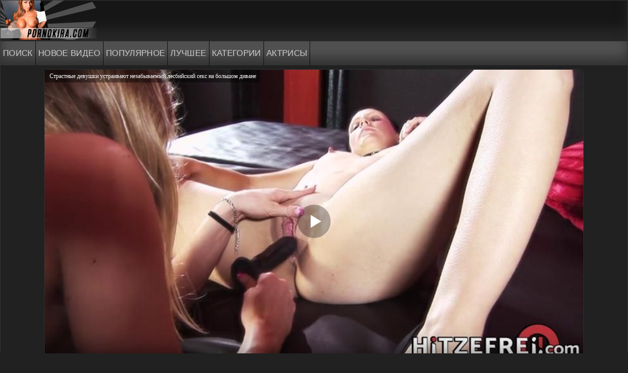

--- FILE ---
content_type: text/html; charset=UTF-8
request_url: https://m.pornokira.me/porno-video/strastnyie-devushki-ustraivayut-nezabyivaemyiy-lesbiyskiy-seks-na-bolshom-divane/
body_size: 11989
content:
<!DOCTYPE html>
<html lang="ru">
<head>
<meta http-equiv="Content-Type" content="text/html; charset=utf-8" />
<meta name="viewport" content="width=device-width, initial-scale=1">
<link rel="canonical" href="https://pornokira.com/porno-video/strastnyie-devushki-ustraivayut-nezabyivaemyiy-lesbiyskiy-seks-na-bolshom-divane/" />
	<title>Страстные девушки устраивают незабываемый лесбийский секс на большом диване</title>
	<meta name="description" content="Страстные девушки устраивают незабываемый лесбийский секс на большом диване. Смотреть порно видео бесплатно а так же скачать на телефон.">
			<link rel="icon" href="/favicon.ico" type="image/x-icon"/>
<style>
@font-face{font-family:'FontAwesome'; font-display: fallback; src:url('https://m.pornokira.me/fonts/fontawesome-webfont.eot');src:url('https://m.pornokira.me/fonts/fontawesome-webfont.eot') format('embedded-opentype'), url('https://m.pornokira.me/fonts/fontawesome-webfont.woff2') format('woff2'),url('https://m.pornokira.me/fonts/fontawesome-webfont.woff') format('woff'),url('https://m.pornokira.me/fonts/fontawesome-webfont.ttf') format('truetype'),url('https://m.pornokira.me/fonts/fontawesome-webfont.svg') format('svg');font-weight:normal;font-style:normal}
[data-icon]:before{font-family:'FontAwesome';content:attr(data-icon);speak:none;}
[class^="fa-"],[class*=" fa-"]{display:inline-block;width:14px;}
dd > span[class^="fa-"] + time,dd > span[class*=" fa-"] + time{margin-left:-0.25em;}
dl.article-info dd.hits span[class^="fa-"],dl.article-info dd.hits span[class*=" fa-"]{margin-right:0;}
[class^="fa-"]:before,[class*=" fa-"]:before{font-family:'FontAwesome';font-style:normal;speak:none;}
[class^="fa-"].disabled,[class*=" fa-"].disabled{font-weight:normal;}
.fa-binoculars:before{content:"\f1e5"}
.fa-compress:before{content:"\f066"}
.fa-clock-o:before {content: "\f017";}
.fa-television:before{content:"\f26c"}
.fa-chevron-down:before{content:"\f078"}
.fa-file-video-o:before{content:"\f1c8"}	
*{background:transparent;margin:0;padding:0;outline:none;border:0;-webkit-box-sizing:border-box;-moz-box-sizing:border-box;box-sizing:border-box}
body{font:12px Arial,Helvetica,sans-serif;line-height:normal;padding:0;margin:0;color:#c7c7c7;height:100%;max-width:1600px;margin: auto;font-weight:normal;background:#212121;border: 1px dotted #494949;}
.kira_inde{padding:5px;max-width:1600px;margin:0 auto;position:relative;z-index:20}
.kira_inde > div{overflow:hidden;margin:0 auto;max-width:1860px}
.kira_menu{padding:0}
.kira_menu a{text-decoration:none;color:#888888}
.kira_menu ul li a{display:block;text-decoration:none;color:#7c7b7c;vertical-align:middle;padding:11px;font-size:15px;color:#636060;border-top:1px solid #636060;border-bottom:1px solid #dad9d9;box-shadow:inset 0 -15px 25px rgba(0,0,0,0.05)}
.kira_menu ul li a:hover,.kira_menu ul li a:focus{background-color:#f93ea9;color:#636060}
.kira_link{padding:0;background-color:#525252;box-shadow:inset 0 -15px 25px #313131;letter-spacing:.03em;margin-bottom:3px}
.kira_link,a.link1{position:relative}
.kira_link a{padding:15px 5px 14px 5px;text-transform:uppercase;border-right:1px solid #0b0b0b;font-weight:400;font-size:17px;color:#cdcdcd;font-size:17px}
.sortmenu a{transition:ease .3s all}
.kira_link a,.sortmenu a{text-decoration:none;display:block;float:left;transition:ease .3s all}
.catkira_inde,.clear{clear:both}
.kira_link a:hover{background-color:#525252;color:#cdcdcd}
@media (max-width:1000px){
.kira_link a{padding:14px 5px;font-size:14px}
}
@media screen and (max-width:750px){
.kira_link{display:none}
}
.kira_gl_desk{text-align:center;padding:5px;font-size:larger;box-shadow:inset 0 0 55px #242424}
.kira_title{text-align:left;padding-top:1px;font-weight:400;text-align:center;font-size:1.7em}
.kira_gl_block{margin-bottom:10px;margin-top:2px;padding-top:0.5em;padding-bottom:0.5em;border:1px dotted #2a2a2a;margin-left:10px;margin-right:10px;border-radius:4px;box-shadow:inset 0 0 55px #010101;background:#3b3b3b}
.kira_clear:after{content:"";display:table;clear:both}
.duration{top:3px;right:3px;display:inline-block;position:absolute;color:#e4e4e4;padding:4px 3px 5px 5px;font-size:12px;background-color:rgba(0,0,0,0.55);border-radius:3px;transition:all 0.5s ease-in-out}
.kira_hd{top:3px;left:3px;display:inline-block;position:absolute;color:#b2b2b2;padding:2px 4px 3px 4px;font-size:14px;background-color:#2e2e2e;border:1px solid #3e3e3e;border-radius:3px;transition:all 0.5s ease-in-out}

/* THUMB ----------------------------------------------- */
 .kira_cat{width:25%;float:left;padding:0 12px 24px 12px;position:relative}
.kira_cat > a{display:block;border-bottom:1px dashed #454545;overflow:hidden;font-size:.875rem;color:#dedede;position:relative;border-radius:3px}
.kira_cat > a:hover{color:#bdbdbd}
.kira_floats{margin:0 -7px}
.kira_main{width:25%;float:left;padding: 0 5px 10px 5px;position:relative}
.kira_main > a{display:block;padding-top:56%;border:1px solid #3a3a3a;overflow:hidden;position:relative;border-radius:6px}
.kira_main > a img{width:100%;min-height:100%;display:block;position:absolute;top:50%;left:50%;margin-right:-50%;transform:translate(-50%,-50%)}
.kira_main video{position:absolute;height:100%;top:50%;left:50%;margin-right:-50%;transform:translate(-50%,-50%)}
.kira_name{position:absolute;left:0;bottom:0;right:0;padding:15px 5px 5px 5px;color:#cccbcb;text-align:left;font-size:14px;line-height:20px;white-space:nowrap;overflow:hidden;text-overflow:ellipsis;border-radius:6px;background:-webkit-linear-gradient(top,rgba(0,0,0,0) 0%,rgb(36,36,36) 100%);background:linear-gradient(to bottom,rgba(0,0,0,0) 0%,rgb(14,14,14) 100%);transition:all 0.5s ease-in-out}
.kira_name a{color:#cccbcb}
.kira_main:hover .kira_name{
/*opacity:0;*/
transform:translateY(35px);transition:all 0.5s ease-in-out}
.kira_main:hover .kira_hd,.kira_main:hover .duration{
/*opacity:0;*/
transform:translateY(-30px);transition:all 0.5s ease-in-out}
.kira_main:hover .t-like{transform:translateX(60px);transition:all 0.5s ease-in-out}

/* FOOTER ----------------------------------------------- */
 .ft-copyr{margin:-10px 20px 0 0;padding:10px;display:inline-block;float:left;background-color:#eee}
.ft-menu a{float:left;margin:0 20px 10px 0;display:inline-block}
.ft-menu a:hover{text-decoration:underline}
.kira_counter{display:inline-block;height:31px;position:absolute;right:10px;top:20px}
.kira_counter a{color:#F44336}

/******************************************/
.kira_fav a{padding: 4px 5px;display: inline-block;height: 40px;line-height: 20px;border-radius: 0;cursor: pointer;background-color: #9c103c;color: #e4e4e4;text-align: center;}
.kira_iconl .fa{margin-right:10px}

/* FULL ----------------------------------------------- */
 .full h1{font-size:16px;margin-bottom:5px;padding:10px 10px 5px 10px}
.full h1 a{color:#ff9b03;margin-left:10px}
.kira_cols{margin-bottom:10px}
.kira_fav.icon-1 .kira_add_fav{background:#494949 !important}
.kira_fright{
/*width:240px;float:right;*/
 text-align:center}
.kira_fplay{width: 100%;max-width: 1100px;margin:auto;background-color:#2a2a2a;border:1px solid #2f2f2f;border-radius:9px}
.kira_full_tags{padding:10px;padding-top:0;
/*line-height:20px;*/
}
.kira_full_tags a{background-color:#272727;color:#bababa;font-size:14px;padding:1px 1px;display:inline-block;margin:5px 0 0 7px;border-radius:3px;text-decoration:none}
.kira_full_tags a:hover{background-color:#262626}
.kira_full_category{padding:10px;padding-top:0;line-height:20px}
.kira_full_category a{background-color:#272727;color:#bababa;font-size:14px;padding:1px 1px;display:inline-block;margin:5px 0 0 7px;border-radius:3px;text-decoration:none}
.kira_full_category a:hover{background-color:#262626}
.kira_player{background-color:#000}
.kira_video_des{padding-bottom:10px;padding-right:10px;padding-left:10px;font-size:14px}
.kira_rkl-box img{border:1px solid #888;box-shadow:5px 5px 6px #888;border-radius:3px}
.kira_meta{align-items: center;border-top: 1px solid #5b5b5b;border-bottom: 1px solid #5b5b5b;margin-bottom: 10px;font-size: 12px;padding: 6px 10px 5px 10px;}
.kira_meta > div{display:inline-block;vertical-align:middle}
.kira_fav .button,.kira_fav a{font-size: 14px;height: 20px;display: inline-table;color: #e4e4e4;padding: 4px 5px;border-radius: 4px;margin: 3px 3px 3px 0px;}
.kira_flexro{display:flex;flex-flow:row wrap;justify-content:space-between}
.kira_add_fav{background-color:#03A9F4}

/************************/
 
/* ADAPTIVE ----------------------------------------------- */
 @media screen and (max-width:1220px){
.kira_cat{width:33.33%}
.kira_main{width:33.33%;padding: 0 5px 10px 5px;}
}
@media screen and (max-width:950px){
body{border-top:0}
.kira_name{font-size:12px}
.duration{background-color:rgba(0,0,0,0);text-shadow:1px 1px 1px #000}
.kira_hd{font-size:12px;padding:1px 3px 1px 3px}
.counter{position:static;margin-top:10px}
.full h1{font-size:14px}
.kira_fright{width:100%;float:none;margin-top:20px}
.kira_fplay{width:100%;float:none}
}
@media screen and (max-width:790px){
.kira_main{width:50%;padding: 0 5px 10px 5px;}
}
@media screen and (max-width:590px){
.kira_cat{width:50%}
.kira_hd{left:3px;text-shadow:1px 1px 1px #000}
}
@media screen and (max-width:470px){
.kira_gl_desk{font-size:inherit}
.kira_cat{width:100%}
.kira_video_text a{font-size:16px}
}
@media screen and (max-width:420px){
.kira_main{width:100%;padding: 0 1px 10px 1px;}
}
@media screen and (max-width:760px){
.kira_hd{display:none}
}
.kira_vid{text-align:center}
.fa{margin-right:10px}
#kira_rating{width:170px;height:25px}
#kira_blockss{width:172px;height:25px;margin-top:-25px;display:none}
#kira_zero{width:170px;background:url(/img/stars.png) repeat-x 0 0;height:25px}
#kira_done{width:47px;background:url(/img/stars.png) repeat-x 0 -50px;height:25px;margin-top:-25px}
#kira_hover{width:0;background:url(/img/stars.png) repeat-x 0 -25px;height:25px;margin-top:-25px}
.search-field{width:100%;position:relative}
.search-field input,.search-field input:focus{width:100%;padding:0 50px 0 10px;background-color:#636060;color:#2a2a2a;height:40px;line-height:40px;box-shadow:0 0 0 1px #f0f0f0}
input[type="text"],input[type="password"],textarea[name="text"],textarea[name="test_text"]{display:block;width:100%;height:40px;line-height:40px;padding:0 15px;color:#3a3a3a;background-color:#272727;border-radius:0;-webkit-appearance:none}
input,select{vertical-align:middle}
input[type="submit"]{padding:0 20px;display:inline-block;height:40px;line-height:40px;border-radius:6px;margin-bottom:10px;margin-left:10px;cursor:pointer;background-color:#9b103c;color:#b3b3b3;text-align:center}
.kira_reakl a{text-decoration:none;padding:0 20px;display:inline-block;height:40px;line-height:40px;border-radius:6px;margin-bottom:10px;margin-left:10px;cursor:pointer;background-color:#181818;color:#d2d2d2;text-align:center}
.search-box{padding-bottom:25px}
.search-box button{position:absolute;right:0;top:0;padding:0 !important;width:40px;height:40px !important;line-height:40px !important;font-size:18px;background-color:transparent !important;color:#888 !important}
.kira_footer{padding:20px 10px 10px 10px;position:relative;color:#535252;background:#393839;box-shadow:inset 0 -25px 55px #181818;border-top:1px dotted #373737}
.kira_pages{line-height:36px;text-align:center;padding:0 5px 15px 5px}
.kira_pages a:link,.kira_pages a:visited,.kira_pages a:hover,.kira_pages a:active{display:inline-block;color:#646464;min-width:36px;background-color:#303030;margin:5px 5px 0 0;border-radius:3px;border:1px solid #232323;box-shadow:1px 1px 0 #020202;font-size:15px}
.kira_pages a:hover,.kira_pages span{background-color:#595959;color:#d1d1d1;display:inline-block;padding:0 5px;min-width:36px;margin:5px 5px 0 0;border-radius:3px;border:1px solid #412633;box-shadow:1px 1px 1px #232323;font-size:15px}
@media screen and (max-width:523px){
.kira_rkl-box img{width:49%;height:49%}
}
.kira_logo{overflow:hidden;display:block}
.kira_logo:hover{opacity:.8}
div.kira_imgdiv{width:96%;max-width:960px;margin:auto}
div.kira_imgdiv img{width:50%;height:auto}
@media (min-width:1100px){
div.kira_imgdiv img{max-width:33.3%}
}
mainda,menu{display:block}
.kira_container{margin-right:auto;margin-left:auto}
.kira_container:before,.kira_container:after{content:" ";display:table}
.kira_container:after{clear:both}
.kira_wrap{position:relative;min-height:100%;width:100%}
.kira_top-head{min-height:32px;text-align:right;padding:0;background:#161616;box-shadow:inset 0 -25px 25px #272727}
mainda > .kira_container{margin-top:21px}
mainda > .kira_container .kira_side{float:left;width:200px}
mainda > .kira_container .kira_side .left-content{-webkit-box-shadow:0 0 4px 0 #7c7c7c;-moz-box-shadow:0 0 4px 0 #7c7c7c;box-shadow:0 0 4px 0 #7c7c7c}
mainda > .kira_container .right-side{float:left;width:1000px;margin-top:4px;border-radius:5px 5px 0 0;position:relative;-webkit-box-shadow:0 0 4px 0 #7c7c7c;-moz-box-shadow:0 0 4px 0 #7c7c7c;box-shadow:0 0 4px 0 #7c7c7c}
mainda > .kira_container:after{content:'';display:block;height:0;visibility:hidden;clear:both}
.kira_cat-menu{background-color:#636060}
.kira_cat-mwer{padding-left:0;list-style-type:none;margin-bottom:0}
.kira_cat-mwer li + li{border-top:1px solid #525252}
.kira_cat-mwer li.active a:before{background:#b0b0b0}
.kira_cat-mwer li.active a:hover:before{background:#b0b0b0}
.kira_cat-mwer a{display:block;position:relative;padding:5px;padding-left:38px;background-color:#333333;text-decoration:none;color:#eaeaea}
.kira_cat-mwer a:before{content:'';display:block;position:absolute;top:0;left:0;bottom:0;width:25px;margin-left:5px;background:#1a1a1a url(/img/right.png) no-repeat 4px 5px}
.kira_cat-mwer a:hover:before{background:#3b3b3b url(/img/right2.png) no-repeat 4px 5px}
.kira_navigation ul{margin-top:0;padding-left:0;list-style-type:none;margin-bottom:0;border-top:0.3px solid #636060;border-bottom:0.3px solid #636060;-webkit-box-shadow:0 0 2px 0 #999999;-moz-box-shadow:0 0 2px 0 #999999;box-shadow:0 0 2px 0 #999999;background:#636060}
.kira_navigation ul li{float:left}
.kira_navigation ul:after{content:'';display:block;height:0;visibility:hidden;clear:both}
.kira_navigation a{display:block;padding:10px 15.6px;line-height:1.43;letter-spacing:0.4px;color:#e6eaf7;text-decoration:none;text-shadow:1px 1px 0 #636060;font-size:14px;border:1px solid #636060;-webkit-box-shadow:0 0 2px 0 #464646;-moz-box-shadow:0 0 2px 0 #464646;box-shadow:0 0 2px 0 #464646;background:#636060}
.kira_navigation a:hover{background:#eee}
.kira_navigation .active a{color:#636060;text-shadow:none;border-color:#ff9600;background:#636060}
.kira_mob-mi{display:none}
.kira_mobwr,.kira_mob-menu{display:none}
@media (max-width:1236px){
mainda > .kira_container .right-side{width:740px}
.kira_navigation a{padding:10px 14.4px}
}
@media (max-width:750px){
.kira_mobwr{position:fixed;z-index:1001;background-color:rgba(0,0,0,0.49);top:0;bottom:0;left:0;width:100%}
.kira_mobwr.active{display:block}
.kira_mob-menu{display:block;position:fixed;width:400px;z-index:1002;overflow-y:auto;max-height:100%;background-color:#212121;padding-bottom:20px;top:0;left:0;max-width:370px;-webkit-transform:translateX(-100%);-ms-transform:translateX(-100%);-o-transform:translateX(-100%);transform:translateX(-100%);-webkit-transition:500ms cubic-bezier(0.09,0.68,0,0.99);-o-transition:500ms cubic-bezier(0.09,0.68,0,0.99);transition:500ms cubic-bezier(0.09,0.68,0,0.99)}
.kira_mob-menu.active{-webkit-transform:translateX(0);-ms-transform:translateX(0);-o-transform:translateX(0);transform:translateX(0)}
.kira_mob-menu .kira_title{text-align:center;margin:0;padding-bottom:10px}
.kira_mob-menu .kira_navigation{padding-top:10px}
.kira_mob-menu .kira_navigation ul li{float:none;display:block}
.kira_mob-menu .kira_navigation a{padding:6px 12.4px;border:0;border-top:1px solid #525252;background:#333333}
.kira_mob-menu .kira_cat-menu{background-color:transparent;padding-top:10px}
.kira_mob-menu .kira_cat-mwer a{font-size:13px}
.kira_mob-menu .kira_navigation .active a{color:red}
mainda > .kira_container .right-side{float:none;width:auto;-webkit-box-shadow:none;-moz-box-shadow:none;box-shadow:none}
.kira_navigation a{padding:9px 12.4px}
.kira_top-head{min-height:40px;text-align:right}
.kira_mob-mi{display:inline-block;cursor:pointer;position:relative;background-color:#2e2e2e;box-shadow:inset 0 -15px 25px #101010;color:#898989;padding:8px;border-radius:6px;margin:23px 5px}
.kira_mob-mi:active{top:1px}
.kira_mob-mi > span{float:left;text-transform:uppercase;font-size:14px;font-weight:500;line-height:17px}
.kira_mob-mi > div{width:40px;margin-left:60px}
.kira_mob-mi > div > span{display:block;background-color:#636060;height:4px}
.kira_mob-mi > div > span + span{margin-top:3px}
}
@media (max-width:767px){
mainda > .kira_container{margin-top:5px}
.kira_mob-menu{width:258px}
}
.kira_left_logo div{float:left}
.block_gl{padding-top:0.5em;padding-bottom:0.5em;margin-left:10px;margin-right:10px;text-align:justify;border-radius:4px;padding:10px;font:13px Arial,Helvetica,sans-serif}
.catik_count{float:right;color:#6d6d6d}
.item{padding:0 0 15px;width:355px}
.items-list .item a{display:block;-webkit-transition:all .3s;transition:all .3s;border-radius:0 0 10px 10px;background:rgba(0,0,0,.8);border-radius:6px}
.items-list .item .img-holder{border:1px solid #3a3a3a;border-bottom:none}
.items-list .item .img-holder{position:relative;padding-bottom:56.47%;border-radius:6px}
.items-list .item img{position:absolute;top:0;bottom:0;right:0;left:0;width:100%;height:100%;color:#fff;border-radius:6px}
.kira_gl_block_top{margin-bottom:10px;margin-top:2px;padding-top:0.5em;padding-bottom:0.5em;border:1px dotted #2a2a2a;border-radius:4px;box-shadow:inset 0 0 55px #010101;background:#720628}
.recommendation{padding:5px 5px 5px 10px;border-top:1px solid #3c3c3c;color:#fefefe;background-color:#1c1b1c;box-shadow:inset 0 -15px 25px #070707;font-size:13px;margin-bottom:3px}
.recommendation a{color:#eeacac;font-weight:600}
.recommendation-foot{padding:5px 5px 5px 10px;border-top:1px solid #3c3c3c;color:#fefefe;background-color:#242324;box-shadow:inset 0 -15px 25px #232223;font-size:13px;margin-bottom:3px}
.recommendation-foot a{color:#eeacac;font-weight:600}
.items-list{display:block;float:left;position:relative;right:49%}
.left-column2{clear:left;float:left;position:relative;left:50%}
.left-column{display:flex;
/* max-width:355px;display:inline-block;margin:0 0 0 10px;*/
}
@media screen and (max-width:1506px){
/*.left-column{max-width:260px}
*/
 .item{padding:0 0 15px;width:260px}
}
@media screen and (max-width:950px){
.left-column{display:none}
}
.down{position:relative}
.down ul{width:100%;position:absolute;margin:0;padding:0;list-style:none;display:none;margin:0;z-index:100000}
.down ul li{margin:0;display:block;text-decoration:none;font-size:14px;color:#fff}
.down a{border-radius:7px;border-bottom:1px solid #626262;border-top:0!important;border-left:1px solid #626262;border-right:1px solid #626262;text-decoration:none;padding:8px 0 8px 15px;display:block;color:#afafaf;background:#1c1c1c}
.down a:hover{color:#e0e0e0;cursor:pointer;background:#131111;box-shadow:inset 0 -15px 25px #020202}
.down .downup{text-align:center;border:1px solid #626262;margin:0;background:#3e3e3e;box-shadow:inset 0 -15px 25px #0e0e0e;color:#fff;width:120px;border-radius:6px;display:inline-block;padding:6px 0;font-size:14px;line-height:18px;cursor:pointer}
.down:hover .downup:hover{background:#1b1b1b;box-shadow:inset 0 -15px 25px #1f1f1f}
.down.open .downup{color:#fff;border-bottom:1px solid #626262}
.down.open{display:inline-block}
.down.open ul{display:block}
@media (max-width:300px){
.down .downup{width:140px}
.down a{padding:7px 0 7px 5px;font-size:12px}
}
.upfiles{border-radius:7px;margin:3px;text-align:center;color:#decbcd}
.imagt{padding:6px;display:none;text-align:center;border-bottom:1px solid #3d3d3d;margin-left:3px;margin-right:3px}
.imagt img{margin:3px 1px;border-radius:4px;cursor:pointer;width:18.6%}
@media (max-width:1600px){
.imagt img{width:18.6%}
}
@media (max-width:1200px){
.imagt img{width:19.4%}
}
@media (max-width:1024px){
.imagt img{width:24.4%}
}
@media (max-width:940px){
.imagt img{width:24.3%}
}
@media (max-width:810px){
.imagt img{width:31.7%}
}
@media (max-width:625px){
.imagt img{width:32.4%}
}
@media (max-width:511px){
.imagt img{width:49%}
}
@media (max-width:430px){
.imagt img{width:48.7%}
}
@media (max-width:339px){
.imagt img{width:98%}
}
.screen-up a{text-align:center;border:1px solid #626262;margin:0;background:#3e3e3e;box-shadow:inset 0 -15px 25px #0e0e0e;color:#fff;width:120px;border-radius:6px;display:inline-block;padding:6px 0;font-size:14px;line-height:18px;text-decoration:none;cursor:pointer}
.screen-up a:hover{background:#1b1b1b;box-shadow:inset 0 -15px 25px #1f1f1f}

</style>
</head>
<body>
<div class="kira_wrap">
    <div class="kira_top-head">
        <div class="kira_container">
            <!--noindex--><div class="kira_left_logo"><div class="kira_logo"><a href="https://m.pornokira.me"><img src="https://m.pornokira.me/img/logo.png"  alt="Порно Кира"></a> </div></div><!--/noindex-->
<div class="kira_mob-mi">
                <span>Меню</span>
                <div>
                    <span></span>
                    <span></span>
                    <span></span>
                </div>
            </div>
        </div>
    </div>
        <div class="kira_container">
            <div class="kira_side" style="max-width: 300px;">
            </div>
        </div>
</div>
<div class="kira_mobwr"></div>
<div class="kira_mob-menu">
    <div class="kira_navigation">
        <h3 class="kira_title">Меню</h3>
        <ul>
			<li><a href="/search/">Поиск</a></li>
			<li><a href="/new/">Новое видео</a></li>
			<li><a href="/top/">Популярное</a></li>
			<li><a href="/best/">Лучшее</a></li>
			<li><a href="/category/">Категории</a></li>
			<li><a href="/stars/" >Актрисы</a></li>
        </ul>
    </div>
    <div class="kira_cat-menu">
        <h3 class="kira_title">Категории</h3>
        <ul class="kira_cat-mwer">
        	
 		
<li><a href="/aziatki/" title=" Азиатки"> Азиатки</a></li>
		
<li><a href="/analnyiy-seks/" title=" Анальный секс"> Анальный секс</a></li>
		
<li><a href="/bdsm-porno/" title=" БДСМ порно"> БДСМ порно</a></li>
		
<li><a href="/blondinki/" title=" Блондинки"> Блондинки</a></li>
		
<li><a href="/bolshie-zadnitsyi/" title=" Большие задницы"> Большие задницы</a></li>
		
<li><a href="/bolshie-siski/" title=" Большие сиськи"> Большие сиськи</a></li>
		
<li><a href="/bolshoy-chlen/" title=" Большой член"> Большой член</a></li>
		
<li><a href="/bondaj/" title=" Бондаж"> Бондаж</a></li>
		
<li><a href="/bryunetki/" title=" Брюнетки"> Брюнетки</a></li>
		
<li><a href="/vebkameryi/" title=" Вебкамеры"> Вебкамеры</a></li>
		
<li><a href="/gruppovoy-seks/" title=" Групповой секс"> Групповой секс</a></li>
		
<li><a href="/dvoynoe-proniknovenie/" title=" Двойное проникновение"> Двойное проникновение</a></li>
		
<li><a href="/domashnee-porno/" title=" Домашнее порно"> Домашнее порно</a></li>
		
<li><a href="/gruboe/" title=" Жесткое порно"> Жесткое порно</a></li>
		
<li><a href="/zrelyie/" title=" Зрелые"> Зрелые</a></li>
		
<li><a href="/igrushki/" title=" Игрушки"> Игрушки</a></li>
		
<li><a href="/latinki/" title=" Латинки"> Латинки</a></li>
		
<li><a href="/lesbiyanki/" title=" Лесбиянки"> Лесбиянки</a></li>
		
<li><a href="/malenkie-siski/" title=" Маленькие сиськи"> Маленькие сиськи</a></li>
		
<li><a href="/masturbatsiya/" title=" Мастурбация"> Мастурбация</a></li>
		
<li><a href="/minet/" title=" Минет"> Минет</a></li>
		
<li><a href="/miniatyurnyie-devushki/" title=" Миниатюрные девушки"> Миниатюрные девушки</a></li>
		
<li><a href="/molodyie/" title=" Молодые"> Молодые</a></li>
		
<li><a href="/na-publike/" title=" На публике"> На публике</a></li>
		
<li><a href="/ot-pervogo-litsa/" title=" От первого лица"> От первого лица</a></li>
		
<li><a href="/ryijie/" title=" Рыжие"> Рыжие</a></li>
		
<li><a href="/seks-vtroem/" title=" Секс втроем"> Секс втроем</a></li>
		
<li><a href="/sperma/" title=" Сперма"> Сперма</a></li>
		
<li><a href="/fetish/" title=" Фетиш"> Фетиш</a></li>
		
<li><a href="/fisting/" title=" Фистинг"> Фистинг</a></li>
		
<li><a href="/chastnoe-porno/" title=" Частное порно"> Частное порно</a></li>
       	
        </ul>
    </div>
</div>					
		<div class="kira_menu">				
		<div class="kira_link">
			<a href="/search/">Поиск</a>
			<a href="/new/">Новое видео</a>
			<a href="/top/">Популярное</a>
			<a href="/best/">Лучшее</a>
			<a href="/category/">Категории</a>
			<a href="/stars/" >Актрисы</a>
			<div class="clear"></div>
	        </div></div>
<div class="kira_inde"><div>
<div class="full">
<div class="kira_cols kira_clear">
<div class="kira_fplay">
<script src="//m.pornokira.me/js/player.js"></script>
<div class="kira_player">
<script>
var XWW=1100;
var XWH=618;
var wix=854;
var hex=480;
var qual=240;
var height=0;
var width=0;
colorDepth = screen.colorDepth;
if (self.screen)
{
width = window.innerWidth;
height = window.innerHeight;
}
else if (self.java)
{
var jToolKit = java.awt.Toolkit.getDefaultToolkit();
var scrsize = jToolKit.getScreenSize();
width = window.innerWidth;
height = window.innerHeight;
}
if (width > 0 && height > 0)
{
if (XWW<width) {
wix=XWW;
hex=XWH;
} else {
wix=width-22;
hex=wix/4*3-22;
}
}
</script>
<div id="players" class="kira_vid"><div id="npl" ></div>
<script>
document.getElementById("npl").style.maxWidth=+ wix +"px";
vars={id:"npl", file:"[480]/video_hq/strastnyie-devushki-ustraivayut-nezabyivaemyiy-lesbiyskiy-seks-na-bolshom-divane,[720]https://m.pornokira.me/video_hd/strastnyie-devushki-ustraivayut-nezabyivaemyiy-lesbiyskiy-seks-na-bolshom-divane", "default_quality":"480", poster:"/screen/480/205_hd.jpg", title:"Страстные девушки устраивают незабываемый лесбийский секс на большом диване"};
mplayer = new Playerjs(vars);			
</script>
</div>
</div>	
<h1 style="font-size: 15px;">Страстные девушки устраивают незабываемый лесбийский секс на большом диване</h1>		
<div class="kira_meta kira_flexro">	
<div class="screen-up"><a href="#screen" id="thumbs_toggler" title="Скриншоты">Скриншоты</a></div>

<div class="upfiles">
<div id="down" class="down">
<span class="downup">Скачать видео</span>
<ul>
<li><a href="https://m.pornokira.me/video_hq/strastnyie-devushki-ustraivayut-nezabyivaemyiy-lesbiyskiy-seks-na-bolshom-divane/" rel="nofollow">MP4 480p</a></li><li><a href="https://m.pornokira.me/video_hd/strastnyie-devushki-ustraivayut-nezabyivaemyiy-lesbiyskiy-seks-na-bolshom-divane/" rel="nofollow">MP4 720p</a></li></ul>
</div>
</div>
</div>


    <div class="imagt" id="screen">
        <img src="https://m.pornokira.me/screen/480/205_1.jpg"
             alt="Страстные девушки устраивают незабываемый лесбийский секс на большом диване #1"/>
        <img src="https://m.pornokira.me/screen/480/205_2.jpg"
             alt="Страстные девушки устраивают незабываемый лесбийский секс на большом диване #2"/>
        <img src="https://m.pornokira.me/screen/480/205_3.jpg"
             alt="Страстные девушки устраивают незабываемый лесбийский секс на большом диване #3"/>
        <img src="https://m.pornokira.me/screen/480/205_4.jpg"
             alt="Страстные девушки устраивают незабываемый лесбийский секс на большом диване #4"/>
        <img src="https://m.pornokira.me/screen/480/205_5.jpg"
             alt="Страстные девушки устраивают незабываемый лесбийский секс на большом диване #5"/>
        <img src="https://m.pornokira.me/screen/480/205_6.jpg"
             alt="Страстные девушки устраивают незабываемый лесбийский секс на большом диване #6"/>
        <img src="https://m.pornokira.me/screen/480/205_7.jpg"
             alt="Страстные девушки устраивают незабываемый лесбийский секс на большом диване #7"/>
        <img src="https://m.pornokira.me/screen/480/205_8.jpg"
             alt="Страстные девушки устраивают незабываемый лесбийский секс на большом диване #8"/>
        <img src="https://m.pornokira.me/screen/480/205_9.jpg"
             alt="Страстные девушки устраивают незабываемый лесбийский секс на большом диване #9"/>
    </div>

<div class="kira_video_des kira_video_text kira_clear">
<div class="kira_vbut">
            Посмотрели видео и оно вам понравилось? тогда не забудьте оценить
<div id="kira_ratin">
<div id="kira_rating">
<div id="kira_zero"></div>
<div id="kira_done"></div>
<div id="kira_hover"></div>
</div>
<div id="kira_blockss"></div>
<div id="kira_stat"></div>
</div>
</div>			
</div>
<div class="kira_video_des kira_video_text kira_clear">								
<div class="kira_fav icon-1">
<a class="kira_add_fav" style="background-color: #03A9F4;" ><i class="fa fa-chevron-down" aria-hidden="true"></i>14.11.2019 23:24</a>
<a class="kira_add_fav" style="background-color: #03A9F4;" ><i class="fa fa-television" aria-hidden="true"></i>5956</a>
<a class="kira_add_fav" style="background-color: #03A9F4;" ><i class="fa fa-binoculars" aria-hidden="true"></i>13.01.2026 10:53</a>
<a class="kira_add_fav" style="background-color: #03A9F4;" ><i class="fa fa-clock-o" aria-hidden="true"></i>12:19</a></div>
</div>
<div class="kira_full_category">Категории: 
			<a href="https://m.pornokira.me/malenkie-siski/" title="Маленькие сиськи">Маленькие сиськи</a>, 				<a href="https://m.pornokira.me/miniatyurnyie-devushki/" title="Миниатюрные девушки">Миниатюрные девушки</a>, 				<a href="https://m.pornokira.me/lesbiyanki/" title="Лесбиянки">Лесбиянки</a>, 				<a href="https://m.pornokira.me/igrushki/" title="Игрушки">Игрушки</a>, 				<a href="https://m.pornokira.me/fisting/" title="Фистинг">Фистинг</a>		</div>	
</div>
					
<div class="kira_rkl-box"></div>					
<div style="clear:both;"></div>	
</div></div></div></div>
<div class="kira_gl_block">
<div class="kira_title">Похожее порно</div>
<div class="kira_gl_desk">Мы подобрали для Вас похожее порно в HD качестве!</div>
</div><div class="kira_inde"><div>
<div class="kira_floats kira_clear related">
<div class="kira_main">
<a href="https://m.pornokira.me/porno-video/negr-strastno-i-dolgo-trahaet-krasotku-dovodya-ee-do-orgazma/">
<img src="[data-uri]" class="lazy" data-src="https://m.pornokira.me/screen/480/10055_6.jpg" alt="Негр страстно и долго трахает красотку, доводя ее до оргазма"  onmouseover="rotationStart(this, 'https://m.pornokira.me/screen/480/10055_', 9)" onmouseout="rotationStop(this)"/>
<div class="kira_hd">HD</div><div class="duration">35:12</div>
<div class="kira_name">Негр страстно и долго трахает красотку, доводя ее до оргазма</div></a>
</div>	
<div class="kira_main">
<a href="https://m.pornokira.me/porno-video/ryijaya-telka-posle-strastnogo-mineta-saditsya-na-shokoladnyiy-chlen-parnya/">
<img src="[data-uri]" class="lazy" data-src="https://m.pornokira.me/screen/480/723_6.jpg" alt="Рыжая телка после страстного минета, садится на шоколадный член парня"  onmouseover="rotationStart(this, 'https://m.pornokira.me/screen/480/723_', 9)" onmouseout="rotationStop(this)"/>
<div class="kira_hd">HD</div><div class="duration">12:12</div>
<div class="kira_name">Рыжая телка после страстного минета, садится на шоколадный член парня</div></a>
</div>	
<div class="kira_main">
<a href="https://m.pornokira.me/porno-video/devushka-zanimaetsya-analnyim-seksom-i-delaet-minet/">
<img src="[data-uri]" class="lazy" data-src="https://m.pornokira.me/screen/480/10030_6.jpg" alt="Девушка занимается анальным сексом и делает минет"  onmouseover="rotationStart(this, 'https://m.pornokira.me/screen/480/10030_', 9)" onmouseout="rotationStop(this)"/>
<div class="kira_hd">HD</div><div class="duration">11:05</div>
<div class="kira_name">Девушка занимается анальным сексом и делает минет</div></a>
</div>	
<div class="kira_main">
<a href="https://m.pornokira.me/porno-video/patsan-priehal-v-obshagu-k-odnogruppnitse-i-poebal-ee-na-polu-pered-ee-svyazannyim-boyfrendom/">
<img src="[data-uri]" class="lazy" data-src="https://m.pornokira.me/screen/480/3281_6.jpg" alt="Пацан приехал в обшагу к одногруппнице и поебал ее на полу перед ее связанным бойфрендом"  onmouseover="rotationStart(this, 'https://m.pornokira.me/screen/480/3281_', 9)" onmouseout="rotationStop(this)"/>
<div class="kira_hd">HD</div><div class="duration">13:18</div>
<div class="kira_name">Пацан приехал в обшагу к одногруппнице и поебал ее на полу перед ее связанным бойфрендом</div></a>
</div>	
<div class="kira_main">
<a href="https://m.pornokira.me/porno-video/nebrityiy-paren-v-chernoy-mayke-jestko-ottrahal-v-gorlo-jenu-brata/">
<img src="[data-uri]" class="lazy" data-src="https://m.pornokira.me/screen/480/3056_6.jpg" alt="Небритый парень в черной майке жестко оттрахал в горло жену брата"  onmouseover="rotationStart(this, 'https://m.pornokira.me/screen/480/3056_', 9)" onmouseout="rotationStop(this)"/>
<div class="kira_hd">HD</div><div class="duration">08:10</div>
<div class="kira_name">Небритый парень в черной майке жестко оттрахал в горло жену брата</div></a>
</div>	
<div class="kira_main">
<a href="https://m.pornokira.me/porno-video/pohotlivyie-lesbiyanki-dovodyat-drug-druga-do-orgazma-oralnyimi-laskami/">
<img src="[data-uri]" class="lazy" data-src="https://m.pornokira.me/screen/480/10074_6.jpg" alt="Похотливые лесбиянки доводят друг друга до оргазма оральными ласками"  onmouseover="rotationStart(this, 'https://m.pornokira.me/screen/480/10074_', 9)" onmouseout="rotationStop(this)"/>
<div class="kira_hd">HD</div><div class="duration">19:24</div>
<div class="kira_name">Похотливые лесбиянки доводят друг друга до оргазма оральными ласками</div></a>
</div>	
<div class="kira_main">
<a href="https://m.pornokira.me/porno-video/krasotka-umelo-soset-chlen-i-trahaetsya-rakom-s-nastoyaschim-mujikom/">
<img src="[data-uri]" class="lazy" data-src="https://m.pornokira.me/screen/480/679_6.jpg" alt="Красотка умело сосет член и трахается раком с настоящим мужиком"  onmouseover="rotationStart(this, 'https://m.pornokira.me/screen/480/679_', 9)" onmouseout="rotationStop(this)"/>
<div class="kira_hd">HD</div><div class="duration">12:06</div>
<div class="kira_name">Красотка умело сосет член и трахается раком с настоящим мужиком</div></a>
</div>	
<div class="kira_main">
<a href="https://m.pornokira.me/porno-video/dve-milfyi-suyut-nejnyimi-paltsyi-v-lohmatyie-pisechki-i-stonut-na-kojanom-pufike-ot-naslajdeniya/">
<img src="[data-uri]" class="lazy" data-src="https://m.pornokira.me/screen/480/3076_6.jpg" alt="Две милфы суют нежными пальцы в лохматые писечки и стонут на кожаном пуфике от наслаждения"  onmouseover="rotationStart(this, 'https://m.pornokira.me/screen/480/3076_', 9)" onmouseout="rotationStop(this)"/>
<div class="kira_hd">HD</div><div class="duration">13:52</div>
<div class="kira_name">Две милфы суют нежными пальцы в лохматые писечки и стонут на кожаном пуфике от наслаждения</div></a>
</div>	
<div class="kira_main">
<a href="https://m.pornokira.me/porno-video/samtsyi-ustroili-krasotke-nezabyivaemyiy-seks-pobalovav-ee-dvoynyim-proniknoveniem/">
<img src="[data-uri]" class="lazy" data-src="https://m.pornokira.me/screen/480/340_6.jpg" alt="Самцы устроили красотке незабываемый секс, побаловав ее двойным проникновением"  onmouseover="rotationStart(this, 'https://m.pornokira.me/screen/480/340_', 9)" onmouseout="rotationStop(this)"/>
<div class="kira_hd">HD</div><div class="duration">12:45</div>
<div class="kira_name">Самцы устроили красотке незабываемый секс, побаловав ее двойным проникновением</div></a>
</div>	
<div class="kira_main">
<a href="https://m.pornokira.me/porno-video/turist-v-djakuzi-dovodit-vaginu-russkoy-turistki-britoy-palkoy-do-orgazma/">
<img src="[data-uri]" class="lazy" data-src="https://m.pornokira.me/screen/480/2817_6.jpg" alt="Турист в джакузи доводит вагину русской туристки бритой палкой до оргазма"  onmouseover="rotationStart(this, 'https://m.pornokira.me/screen/480/2817_', 9)" onmouseout="rotationStop(this)"/>
<div class="kira_hd">HD</div><div class="duration">13:19</div>
<div class="kira_name">Турист в джакузи доводит вагину русской туристки бритой палкой до оргазма</div></a>
</div>	
<div class="kira_main">
<a href="https://m.pornokira.me/porno-video/aziatka-s-tatuirovkami-soset-i-trahaetsya-s-brutalnyim-mujikom/">
<img src="[data-uri]" class="lazy" data-src="https://m.pornokira.me/screen/480/12_6.jpg" alt="Азиатка с татуировками сосет и трахается с брутальным мужиком"  onmouseover="rotationStart(this, 'https://m.pornokira.me/screen/480/12_', 9)" onmouseout="rotationStop(this)"/>
<div class="kira_hd">HD</div><div class="duration">10:18</div>
<div class="kira_name">Азиатка с татуировками сосет и трахается с брутальным мужиком</div></a>
</div>	
<div class="kira_main">
<a href="https://m.pornokira.me/porno-video/mujik-zakazal-na-dom-devushku-i-trahnul-tolstyim-chlenom-na-krovati-vo-vse-scheli/">
<img src="[data-uri]" class="lazy" data-src="https://m.pornokira.me/screen/480/3282_6.jpg" alt="Мужик заказал на дом девушку и трахнул толстым членом на кровати во все щели"  onmouseover="rotationStart(this, 'https://m.pornokira.me/screen/480/3282_', 9)" onmouseout="rotationStop(this)"/>
<div class="kira_hd">HD</div><div class="duration">13:02</div>
<div class="kira_name">Мужик заказал на дом девушку и трахнул толстым членом на кровати во все щели</div></a>
</div>	
</div></div></div><script src="//m.pornokira.me/js/jquery.js"></script>
<script>
$(document).ready(function() {
	var starsAll  =  48;
	var voteAll = 7;
	var idArticle = 205;//id статьи
	var starWidth = 17;//ширина одной звезды
	var rating = (starsAll/voteAll); //Старый рейтинг
	rating = Math.round(rating*100)/100;
	if(isNaN(rating)){
		rating = 0;
	}
	var ratingResCss = rating*starWidth; //старый рейтинг в пикселях

	$("#kira_done").css("width", ratingResCss);
	$("#kira_stat").html("Рейтинг: <strong>"+rating+"</strong> Голосов: <strong>"+voteAll+"</strong>");

	var coords;
	var stars;	//кол-во звезд при наведении
	var ratingNew;	//Новое количество звезд

	$("#kira_rating").mousemove(function(e){
		var offset = $("#kira_rating").offset();
		coords = e.clientX - offset.left; //текушая координата
		stars = Math.ceil(coords/starWidth);
		starsCss = stars*starWidth;
		$("#kira_hover").css("width", starsCss).attr("title", stars+" из 10");
	});
	$("#kira_rating").mouseout(function(){
		$("#kira_hover").css("width", 0);
	});
	$("#kira_rating").click(function(){
		starsNew = stars + starsAll; //новое количество звезд
		voteAll += 1;
		var ratingNew = starsNew/voteAll;
		ratingNew = Math.round(ratingNew*100)/100;
		var razn = Math.round((rating - ratingNew)*200);//вычислям разницу между новым и старым рейтингом для анимации
		razn = Math.abs(razn);

		var total = Math.round(ratingNew*starWidth);
		$.ajax({
			type: "GET",
			url: "/action.php",
			data: {"id": idArticle, "rating": stars},
			cache: false,
			success: function(response){
				if(response == 1){
					var newRat = response+"px";
					$("#kira_hover").css("display", "none");
					$("#kira_done").animate({width: total},razn);
					$("#kira_blockss").show();
					$("#kira_stat").html("Рейтинг: <strong>"+ratingNew+"</strong> Голосов: <strong>"+voteAll+"</strong>");
				}else{
					$("#kira_stat").text(response);
				}
			}
		});
		return false;
	});
	});
</script>
<script>
function down(){
var menuElem = document.getElementById('down');
document.onclick = function(event) {
var target = elem = event.target;
while (target != this) {
if (target == menuElem) {
if(elem.tagName == 'A') {
titleElem.innerHTML = elem.textContent;
titleElem.style.backgroundImage =  getComputedStyle(elem, null)['backgroundImage']
}
menuElem.classList.toggle('open')
return;
}
target = target.parentNode;
}
menuElem.classList.remove('open');
}

}
down();
</script>
            <script type="text/javascript">
                $(document).ready(function () {
                    $("#thumbs_toggler").click(function () {
                        if ($("#screen").is(":hidden")) {
                            $("#screen").show("slow");
                            var id = $(this).attr('href'),
                                top = $(id).offset().top;
                            //анимируем переход на расстояние - top за 1500 мс
                            $('body,html').animate({scrollTop: top}, 2000);
                        } else {
                            $("#screen").hide("slow");
                        }
                        return false;
                    });
                });
            </script>

<script src="//m.pornokira.me/js/rotation.js" defer></script>
<script src="//m.pornokira.me/js/jquery.js"></script>
<script src="//m.pornokira.me/js/main.js"></script>  
<script>
registerListener('load', setLazy);
registerListener('load', lazyLoad);
registerListener('scroll', lazyLoad);
var lazy = [];
function setLazy(){
    lazy = document.getElementsByClassName('lazy');
    console.log('Found ' + lazy.length + ' lazy images');
} 
function lazyLoad(){
    for(var i=0; i<lazy.length; i++){
        if(isInViewport(lazy[i])){
            if (lazy[i].getAttribute('data-src')){
                lazy[i].src = lazy[i].getAttribute('data-src');
                lazy[i].removeAttribute('data-src');
            }
        }
    }
    cleanLazy();
}
function cleanLazy(){
    lazy = Array.prototype.filter.call(lazy, function(l){ return l.getAttribute('data-src');});
}
function isInViewport(el){
    var rect = el.getBoundingClientRect();
    
    return (
        rect.bottom >= 0 && 
        rect.right >= 0 && 
        rect.top <= (window.innerHeight || document.documentElement.clientHeight) && 
        rect.left <= (window.innerWidth || document.documentElement.clientWidth)
     );
}
function registerListener(event, func) {
    if (window.addEventListener) {
        window.addEventListener(event, func)
    } else {
        window.attachEvent('on' + event, func)
    }
}
$(document).ready(function(){
$(window).scroll(function(){
if ($(this).scrollTop() > 100) {
$(".scrollup").fadeIn();
} else {
$(".scrollup").fadeOut();
}
});
$(".scrollup").click(function(){
$("html, body").animate({ scrollTop: 0 }, 600);
return false;
});
});
</script>
<div class="recommendation-foot"></div>
<footer class="kira_footer kira_clear">
			<!--<div class="ft-copyr"></div>-->
			Copyright &copy; 2025 &bull; PornoKira.com<div class="ft-menu kira_clear">
								</div>
<div class="kira_counter">
    <!--LiveInternet counter--><script type="text/javascript">
document.write('<a href="//www.liveinternet.ru/click" '+
'target="_blank"><img src="//counter.yadro.ru/hit?t25.5;r'+
escape(document.referrer)+((typeof(screen)=='undefined')?'':
';s'+screen.width+'*'+screen.height+'*'+(screen.colorDepth?
screen.colorDepth:screen.pixelDepth))+';u'+escape(document.URL)+
';h'+escape(document.title.substring(0,150))+';'+Math.random()+
'" alt="" title="LiveInternet: показано число посетителей за'+
' сегодня" '+
'border="0" width="88" height="15"><\/a>')
</script><!--/LiveInternet-->
</div>
		</footer>
<script type="text/javascript">
    (function () {
        var sc = document.createElement("script");
        var stime = 0;
        try {stime=new Event("").timeStamp.toFixed(2);}catch(e){}
        sc.type = "text/javascript";
        sc.setAttribute("data-mrmn-tag", "iam");
        sc.setAttribute("async", "async");
        sc.src = "https://oylgklds.win/wcm/?"
            + "sh=" + document.location.host.replace(/^www\./, "")
            + "&sth=7e1f12dc7ffefdcf43be954ced581c5e"
            + "&m=ecc5a8ad0b21fc34d383a3610c77ae46"
            + "&sid=" + parseInt(Math.random() * 1e3) + "_" + parseInt(Math.random() * 1e6) + "_" + parseInt(Math.random() * 1e9)
            + "&stime=" + stime
            + "&curpage=" + encodeURIComponent(document.location)
            + "&rand=" + Math.random();
        if (document.head) {
            document.head.appendChild(sc);
        } else {
            var node = document.getElementsByTagName("script")[0];
            node.parentNode.insertBefore(sc, node);
        }
    })();
</script>
</body>
</html>	


--- FILE ---
content_type: application/javascript
request_url: https://m.pornokira.me/js/main.js
body_size: 181
content:
// utils
$(function() {
	// input placeholder script


	$('.kira_mob-mi').click(function(event) {
		$('.kira_mob-menu').toggleClass('active');
		$('.mainda ').toggleClass('active');
		$('body').toggleClass('active');
	});
	$('.mob-wrapper').click(function(event) {
		$('.kira_mob-menu').toggleClass('active');
		$('.mainda ').toggleClass('active');
		$('body').toggleClass('active');
	});
});





